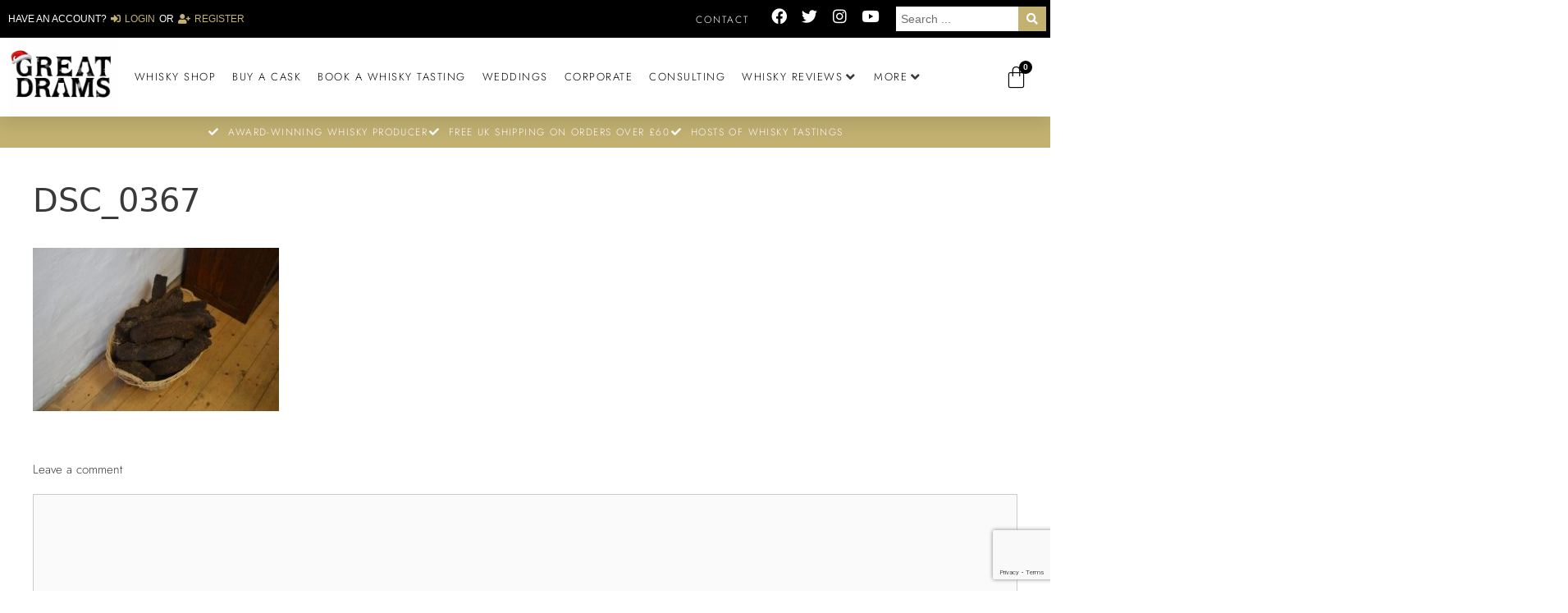

--- FILE ---
content_type: text/html; charset=utf-8
request_url: https://www.google.com/recaptcha/api2/anchor?ar=1&k=6LfMsbkkAAAAAAfULHVfvXt99P8c6IpLofeHnoZV&co=aHR0cHM6Ly9ncmVhdGRyYW1zLmNvbTo0NDM.&hl=en&type=v3&v=9TiwnJFHeuIw_s0wSd3fiKfN&size=invisible&badge=bottomright&sa=Form&anchor-ms=20000&execute-ms=30000&cb=uyo42mx7mn4z
body_size: 48199
content:
<!DOCTYPE HTML><html dir="ltr" lang="en"><head><meta http-equiv="Content-Type" content="text/html; charset=UTF-8">
<meta http-equiv="X-UA-Compatible" content="IE=edge">
<title>reCAPTCHA</title>
<style type="text/css">
/* cyrillic-ext */
@font-face {
  font-family: 'Roboto';
  font-style: normal;
  font-weight: 400;
  font-stretch: 100%;
  src: url(//fonts.gstatic.com/s/roboto/v48/KFO7CnqEu92Fr1ME7kSn66aGLdTylUAMa3GUBHMdazTgWw.woff2) format('woff2');
  unicode-range: U+0460-052F, U+1C80-1C8A, U+20B4, U+2DE0-2DFF, U+A640-A69F, U+FE2E-FE2F;
}
/* cyrillic */
@font-face {
  font-family: 'Roboto';
  font-style: normal;
  font-weight: 400;
  font-stretch: 100%;
  src: url(//fonts.gstatic.com/s/roboto/v48/KFO7CnqEu92Fr1ME7kSn66aGLdTylUAMa3iUBHMdazTgWw.woff2) format('woff2');
  unicode-range: U+0301, U+0400-045F, U+0490-0491, U+04B0-04B1, U+2116;
}
/* greek-ext */
@font-face {
  font-family: 'Roboto';
  font-style: normal;
  font-weight: 400;
  font-stretch: 100%;
  src: url(//fonts.gstatic.com/s/roboto/v48/KFO7CnqEu92Fr1ME7kSn66aGLdTylUAMa3CUBHMdazTgWw.woff2) format('woff2');
  unicode-range: U+1F00-1FFF;
}
/* greek */
@font-face {
  font-family: 'Roboto';
  font-style: normal;
  font-weight: 400;
  font-stretch: 100%;
  src: url(//fonts.gstatic.com/s/roboto/v48/KFO7CnqEu92Fr1ME7kSn66aGLdTylUAMa3-UBHMdazTgWw.woff2) format('woff2');
  unicode-range: U+0370-0377, U+037A-037F, U+0384-038A, U+038C, U+038E-03A1, U+03A3-03FF;
}
/* math */
@font-face {
  font-family: 'Roboto';
  font-style: normal;
  font-weight: 400;
  font-stretch: 100%;
  src: url(//fonts.gstatic.com/s/roboto/v48/KFO7CnqEu92Fr1ME7kSn66aGLdTylUAMawCUBHMdazTgWw.woff2) format('woff2');
  unicode-range: U+0302-0303, U+0305, U+0307-0308, U+0310, U+0312, U+0315, U+031A, U+0326-0327, U+032C, U+032F-0330, U+0332-0333, U+0338, U+033A, U+0346, U+034D, U+0391-03A1, U+03A3-03A9, U+03B1-03C9, U+03D1, U+03D5-03D6, U+03F0-03F1, U+03F4-03F5, U+2016-2017, U+2034-2038, U+203C, U+2040, U+2043, U+2047, U+2050, U+2057, U+205F, U+2070-2071, U+2074-208E, U+2090-209C, U+20D0-20DC, U+20E1, U+20E5-20EF, U+2100-2112, U+2114-2115, U+2117-2121, U+2123-214F, U+2190, U+2192, U+2194-21AE, U+21B0-21E5, U+21F1-21F2, U+21F4-2211, U+2213-2214, U+2216-22FF, U+2308-230B, U+2310, U+2319, U+231C-2321, U+2336-237A, U+237C, U+2395, U+239B-23B7, U+23D0, U+23DC-23E1, U+2474-2475, U+25AF, U+25B3, U+25B7, U+25BD, U+25C1, U+25CA, U+25CC, U+25FB, U+266D-266F, U+27C0-27FF, U+2900-2AFF, U+2B0E-2B11, U+2B30-2B4C, U+2BFE, U+3030, U+FF5B, U+FF5D, U+1D400-1D7FF, U+1EE00-1EEFF;
}
/* symbols */
@font-face {
  font-family: 'Roboto';
  font-style: normal;
  font-weight: 400;
  font-stretch: 100%;
  src: url(//fonts.gstatic.com/s/roboto/v48/KFO7CnqEu92Fr1ME7kSn66aGLdTylUAMaxKUBHMdazTgWw.woff2) format('woff2');
  unicode-range: U+0001-000C, U+000E-001F, U+007F-009F, U+20DD-20E0, U+20E2-20E4, U+2150-218F, U+2190, U+2192, U+2194-2199, U+21AF, U+21E6-21F0, U+21F3, U+2218-2219, U+2299, U+22C4-22C6, U+2300-243F, U+2440-244A, U+2460-24FF, U+25A0-27BF, U+2800-28FF, U+2921-2922, U+2981, U+29BF, U+29EB, U+2B00-2BFF, U+4DC0-4DFF, U+FFF9-FFFB, U+10140-1018E, U+10190-1019C, U+101A0, U+101D0-101FD, U+102E0-102FB, U+10E60-10E7E, U+1D2C0-1D2D3, U+1D2E0-1D37F, U+1F000-1F0FF, U+1F100-1F1AD, U+1F1E6-1F1FF, U+1F30D-1F30F, U+1F315, U+1F31C, U+1F31E, U+1F320-1F32C, U+1F336, U+1F378, U+1F37D, U+1F382, U+1F393-1F39F, U+1F3A7-1F3A8, U+1F3AC-1F3AF, U+1F3C2, U+1F3C4-1F3C6, U+1F3CA-1F3CE, U+1F3D4-1F3E0, U+1F3ED, U+1F3F1-1F3F3, U+1F3F5-1F3F7, U+1F408, U+1F415, U+1F41F, U+1F426, U+1F43F, U+1F441-1F442, U+1F444, U+1F446-1F449, U+1F44C-1F44E, U+1F453, U+1F46A, U+1F47D, U+1F4A3, U+1F4B0, U+1F4B3, U+1F4B9, U+1F4BB, U+1F4BF, U+1F4C8-1F4CB, U+1F4D6, U+1F4DA, U+1F4DF, U+1F4E3-1F4E6, U+1F4EA-1F4ED, U+1F4F7, U+1F4F9-1F4FB, U+1F4FD-1F4FE, U+1F503, U+1F507-1F50B, U+1F50D, U+1F512-1F513, U+1F53E-1F54A, U+1F54F-1F5FA, U+1F610, U+1F650-1F67F, U+1F687, U+1F68D, U+1F691, U+1F694, U+1F698, U+1F6AD, U+1F6B2, U+1F6B9-1F6BA, U+1F6BC, U+1F6C6-1F6CF, U+1F6D3-1F6D7, U+1F6E0-1F6EA, U+1F6F0-1F6F3, U+1F6F7-1F6FC, U+1F700-1F7FF, U+1F800-1F80B, U+1F810-1F847, U+1F850-1F859, U+1F860-1F887, U+1F890-1F8AD, U+1F8B0-1F8BB, U+1F8C0-1F8C1, U+1F900-1F90B, U+1F93B, U+1F946, U+1F984, U+1F996, U+1F9E9, U+1FA00-1FA6F, U+1FA70-1FA7C, U+1FA80-1FA89, U+1FA8F-1FAC6, U+1FACE-1FADC, U+1FADF-1FAE9, U+1FAF0-1FAF8, U+1FB00-1FBFF;
}
/* vietnamese */
@font-face {
  font-family: 'Roboto';
  font-style: normal;
  font-weight: 400;
  font-stretch: 100%;
  src: url(//fonts.gstatic.com/s/roboto/v48/KFO7CnqEu92Fr1ME7kSn66aGLdTylUAMa3OUBHMdazTgWw.woff2) format('woff2');
  unicode-range: U+0102-0103, U+0110-0111, U+0128-0129, U+0168-0169, U+01A0-01A1, U+01AF-01B0, U+0300-0301, U+0303-0304, U+0308-0309, U+0323, U+0329, U+1EA0-1EF9, U+20AB;
}
/* latin-ext */
@font-face {
  font-family: 'Roboto';
  font-style: normal;
  font-weight: 400;
  font-stretch: 100%;
  src: url(//fonts.gstatic.com/s/roboto/v48/KFO7CnqEu92Fr1ME7kSn66aGLdTylUAMa3KUBHMdazTgWw.woff2) format('woff2');
  unicode-range: U+0100-02BA, U+02BD-02C5, U+02C7-02CC, U+02CE-02D7, U+02DD-02FF, U+0304, U+0308, U+0329, U+1D00-1DBF, U+1E00-1E9F, U+1EF2-1EFF, U+2020, U+20A0-20AB, U+20AD-20C0, U+2113, U+2C60-2C7F, U+A720-A7FF;
}
/* latin */
@font-face {
  font-family: 'Roboto';
  font-style: normal;
  font-weight: 400;
  font-stretch: 100%;
  src: url(//fonts.gstatic.com/s/roboto/v48/KFO7CnqEu92Fr1ME7kSn66aGLdTylUAMa3yUBHMdazQ.woff2) format('woff2');
  unicode-range: U+0000-00FF, U+0131, U+0152-0153, U+02BB-02BC, U+02C6, U+02DA, U+02DC, U+0304, U+0308, U+0329, U+2000-206F, U+20AC, U+2122, U+2191, U+2193, U+2212, U+2215, U+FEFF, U+FFFD;
}
/* cyrillic-ext */
@font-face {
  font-family: 'Roboto';
  font-style: normal;
  font-weight: 500;
  font-stretch: 100%;
  src: url(//fonts.gstatic.com/s/roboto/v48/KFO7CnqEu92Fr1ME7kSn66aGLdTylUAMa3GUBHMdazTgWw.woff2) format('woff2');
  unicode-range: U+0460-052F, U+1C80-1C8A, U+20B4, U+2DE0-2DFF, U+A640-A69F, U+FE2E-FE2F;
}
/* cyrillic */
@font-face {
  font-family: 'Roboto';
  font-style: normal;
  font-weight: 500;
  font-stretch: 100%;
  src: url(//fonts.gstatic.com/s/roboto/v48/KFO7CnqEu92Fr1ME7kSn66aGLdTylUAMa3iUBHMdazTgWw.woff2) format('woff2');
  unicode-range: U+0301, U+0400-045F, U+0490-0491, U+04B0-04B1, U+2116;
}
/* greek-ext */
@font-face {
  font-family: 'Roboto';
  font-style: normal;
  font-weight: 500;
  font-stretch: 100%;
  src: url(//fonts.gstatic.com/s/roboto/v48/KFO7CnqEu92Fr1ME7kSn66aGLdTylUAMa3CUBHMdazTgWw.woff2) format('woff2');
  unicode-range: U+1F00-1FFF;
}
/* greek */
@font-face {
  font-family: 'Roboto';
  font-style: normal;
  font-weight: 500;
  font-stretch: 100%;
  src: url(//fonts.gstatic.com/s/roboto/v48/KFO7CnqEu92Fr1ME7kSn66aGLdTylUAMa3-UBHMdazTgWw.woff2) format('woff2');
  unicode-range: U+0370-0377, U+037A-037F, U+0384-038A, U+038C, U+038E-03A1, U+03A3-03FF;
}
/* math */
@font-face {
  font-family: 'Roboto';
  font-style: normal;
  font-weight: 500;
  font-stretch: 100%;
  src: url(//fonts.gstatic.com/s/roboto/v48/KFO7CnqEu92Fr1ME7kSn66aGLdTylUAMawCUBHMdazTgWw.woff2) format('woff2');
  unicode-range: U+0302-0303, U+0305, U+0307-0308, U+0310, U+0312, U+0315, U+031A, U+0326-0327, U+032C, U+032F-0330, U+0332-0333, U+0338, U+033A, U+0346, U+034D, U+0391-03A1, U+03A3-03A9, U+03B1-03C9, U+03D1, U+03D5-03D6, U+03F0-03F1, U+03F4-03F5, U+2016-2017, U+2034-2038, U+203C, U+2040, U+2043, U+2047, U+2050, U+2057, U+205F, U+2070-2071, U+2074-208E, U+2090-209C, U+20D0-20DC, U+20E1, U+20E5-20EF, U+2100-2112, U+2114-2115, U+2117-2121, U+2123-214F, U+2190, U+2192, U+2194-21AE, U+21B0-21E5, U+21F1-21F2, U+21F4-2211, U+2213-2214, U+2216-22FF, U+2308-230B, U+2310, U+2319, U+231C-2321, U+2336-237A, U+237C, U+2395, U+239B-23B7, U+23D0, U+23DC-23E1, U+2474-2475, U+25AF, U+25B3, U+25B7, U+25BD, U+25C1, U+25CA, U+25CC, U+25FB, U+266D-266F, U+27C0-27FF, U+2900-2AFF, U+2B0E-2B11, U+2B30-2B4C, U+2BFE, U+3030, U+FF5B, U+FF5D, U+1D400-1D7FF, U+1EE00-1EEFF;
}
/* symbols */
@font-face {
  font-family: 'Roboto';
  font-style: normal;
  font-weight: 500;
  font-stretch: 100%;
  src: url(//fonts.gstatic.com/s/roboto/v48/KFO7CnqEu92Fr1ME7kSn66aGLdTylUAMaxKUBHMdazTgWw.woff2) format('woff2');
  unicode-range: U+0001-000C, U+000E-001F, U+007F-009F, U+20DD-20E0, U+20E2-20E4, U+2150-218F, U+2190, U+2192, U+2194-2199, U+21AF, U+21E6-21F0, U+21F3, U+2218-2219, U+2299, U+22C4-22C6, U+2300-243F, U+2440-244A, U+2460-24FF, U+25A0-27BF, U+2800-28FF, U+2921-2922, U+2981, U+29BF, U+29EB, U+2B00-2BFF, U+4DC0-4DFF, U+FFF9-FFFB, U+10140-1018E, U+10190-1019C, U+101A0, U+101D0-101FD, U+102E0-102FB, U+10E60-10E7E, U+1D2C0-1D2D3, U+1D2E0-1D37F, U+1F000-1F0FF, U+1F100-1F1AD, U+1F1E6-1F1FF, U+1F30D-1F30F, U+1F315, U+1F31C, U+1F31E, U+1F320-1F32C, U+1F336, U+1F378, U+1F37D, U+1F382, U+1F393-1F39F, U+1F3A7-1F3A8, U+1F3AC-1F3AF, U+1F3C2, U+1F3C4-1F3C6, U+1F3CA-1F3CE, U+1F3D4-1F3E0, U+1F3ED, U+1F3F1-1F3F3, U+1F3F5-1F3F7, U+1F408, U+1F415, U+1F41F, U+1F426, U+1F43F, U+1F441-1F442, U+1F444, U+1F446-1F449, U+1F44C-1F44E, U+1F453, U+1F46A, U+1F47D, U+1F4A3, U+1F4B0, U+1F4B3, U+1F4B9, U+1F4BB, U+1F4BF, U+1F4C8-1F4CB, U+1F4D6, U+1F4DA, U+1F4DF, U+1F4E3-1F4E6, U+1F4EA-1F4ED, U+1F4F7, U+1F4F9-1F4FB, U+1F4FD-1F4FE, U+1F503, U+1F507-1F50B, U+1F50D, U+1F512-1F513, U+1F53E-1F54A, U+1F54F-1F5FA, U+1F610, U+1F650-1F67F, U+1F687, U+1F68D, U+1F691, U+1F694, U+1F698, U+1F6AD, U+1F6B2, U+1F6B9-1F6BA, U+1F6BC, U+1F6C6-1F6CF, U+1F6D3-1F6D7, U+1F6E0-1F6EA, U+1F6F0-1F6F3, U+1F6F7-1F6FC, U+1F700-1F7FF, U+1F800-1F80B, U+1F810-1F847, U+1F850-1F859, U+1F860-1F887, U+1F890-1F8AD, U+1F8B0-1F8BB, U+1F8C0-1F8C1, U+1F900-1F90B, U+1F93B, U+1F946, U+1F984, U+1F996, U+1F9E9, U+1FA00-1FA6F, U+1FA70-1FA7C, U+1FA80-1FA89, U+1FA8F-1FAC6, U+1FACE-1FADC, U+1FADF-1FAE9, U+1FAF0-1FAF8, U+1FB00-1FBFF;
}
/* vietnamese */
@font-face {
  font-family: 'Roboto';
  font-style: normal;
  font-weight: 500;
  font-stretch: 100%;
  src: url(//fonts.gstatic.com/s/roboto/v48/KFO7CnqEu92Fr1ME7kSn66aGLdTylUAMa3OUBHMdazTgWw.woff2) format('woff2');
  unicode-range: U+0102-0103, U+0110-0111, U+0128-0129, U+0168-0169, U+01A0-01A1, U+01AF-01B0, U+0300-0301, U+0303-0304, U+0308-0309, U+0323, U+0329, U+1EA0-1EF9, U+20AB;
}
/* latin-ext */
@font-face {
  font-family: 'Roboto';
  font-style: normal;
  font-weight: 500;
  font-stretch: 100%;
  src: url(//fonts.gstatic.com/s/roboto/v48/KFO7CnqEu92Fr1ME7kSn66aGLdTylUAMa3KUBHMdazTgWw.woff2) format('woff2');
  unicode-range: U+0100-02BA, U+02BD-02C5, U+02C7-02CC, U+02CE-02D7, U+02DD-02FF, U+0304, U+0308, U+0329, U+1D00-1DBF, U+1E00-1E9F, U+1EF2-1EFF, U+2020, U+20A0-20AB, U+20AD-20C0, U+2113, U+2C60-2C7F, U+A720-A7FF;
}
/* latin */
@font-face {
  font-family: 'Roboto';
  font-style: normal;
  font-weight: 500;
  font-stretch: 100%;
  src: url(//fonts.gstatic.com/s/roboto/v48/KFO7CnqEu92Fr1ME7kSn66aGLdTylUAMa3yUBHMdazQ.woff2) format('woff2');
  unicode-range: U+0000-00FF, U+0131, U+0152-0153, U+02BB-02BC, U+02C6, U+02DA, U+02DC, U+0304, U+0308, U+0329, U+2000-206F, U+20AC, U+2122, U+2191, U+2193, U+2212, U+2215, U+FEFF, U+FFFD;
}
/* cyrillic-ext */
@font-face {
  font-family: 'Roboto';
  font-style: normal;
  font-weight: 900;
  font-stretch: 100%;
  src: url(//fonts.gstatic.com/s/roboto/v48/KFO7CnqEu92Fr1ME7kSn66aGLdTylUAMa3GUBHMdazTgWw.woff2) format('woff2');
  unicode-range: U+0460-052F, U+1C80-1C8A, U+20B4, U+2DE0-2DFF, U+A640-A69F, U+FE2E-FE2F;
}
/* cyrillic */
@font-face {
  font-family: 'Roboto';
  font-style: normal;
  font-weight: 900;
  font-stretch: 100%;
  src: url(//fonts.gstatic.com/s/roboto/v48/KFO7CnqEu92Fr1ME7kSn66aGLdTylUAMa3iUBHMdazTgWw.woff2) format('woff2');
  unicode-range: U+0301, U+0400-045F, U+0490-0491, U+04B0-04B1, U+2116;
}
/* greek-ext */
@font-face {
  font-family: 'Roboto';
  font-style: normal;
  font-weight: 900;
  font-stretch: 100%;
  src: url(//fonts.gstatic.com/s/roboto/v48/KFO7CnqEu92Fr1ME7kSn66aGLdTylUAMa3CUBHMdazTgWw.woff2) format('woff2');
  unicode-range: U+1F00-1FFF;
}
/* greek */
@font-face {
  font-family: 'Roboto';
  font-style: normal;
  font-weight: 900;
  font-stretch: 100%;
  src: url(//fonts.gstatic.com/s/roboto/v48/KFO7CnqEu92Fr1ME7kSn66aGLdTylUAMa3-UBHMdazTgWw.woff2) format('woff2');
  unicode-range: U+0370-0377, U+037A-037F, U+0384-038A, U+038C, U+038E-03A1, U+03A3-03FF;
}
/* math */
@font-face {
  font-family: 'Roboto';
  font-style: normal;
  font-weight: 900;
  font-stretch: 100%;
  src: url(//fonts.gstatic.com/s/roboto/v48/KFO7CnqEu92Fr1ME7kSn66aGLdTylUAMawCUBHMdazTgWw.woff2) format('woff2');
  unicode-range: U+0302-0303, U+0305, U+0307-0308, U+0310, U+0312, U+0315, U+031A, U+0326-0327, U+032C, U+032F-0330, U+0332-0333, U+0338, U+033A, U+0346, U+034D, U+0391-03A1, U+03A3-03A9, U+03B1-03C9, U+03D1, U+03D5-03D6, U+03F0-03F1, U+03F4-03F5, U+2016-2017, U+2034-2038, U+203C, U+2040, U+2043, U+2047, U+2050, U+2057, U+205F, U+2070-2071, U+2074-208E, U+2090-209C, U+20D0-20DC, U+20E1, U+20E5-20EF, U+2100-2112, U+2114-2115, U+2117-2121, U+2123-214F, U+2190, U+2192, U+2194-21AE, U+21B0-21E5, U+21F1-21F2, U+21F4-2211, U+2213-2214, U+2216-22FF, U+2308-230B, U+2310, U+2319, U+231C-2321, U+2336-237A, U+237C, U+2395, U+239B-23B7, U+23D0, U+23DC-23E1, U+2474-2475, U+25AF, U+25B3, U+25B7, U+25BD, U+25C1, U+25CA, U+25CC, U+25FB, U+266D-266F, U+27C0-27FF, U+2900-2AFF, U+2B0E-2B11, U+2B30-2B4C, U+2BFE, U+3030, U+FF5B, U+FF5D, U+1D400-1D7FF, U+1EE00-1EEFF;
}
/* symbols */
@font-face {
  font-family: 'Roboto';
  font-style: normal;
  font-weight: 900;
  font-stretch: 100%;
  src: url(//fonts.gstatic.com/s/roboto/v48/KFO7CnqEu92Fr1ME7kSn66aGLdTylUAMaxKUBHMdazTgWw.woff2) format('woff2');
  unicode-range: U+0001-000C, U+000E-001F, U+007F-009F, U+20DD-20E0, U+20E2-20E4, U+2150-218F, U+2190, U+2192, U+2194-2199, U+21AF, U+21E6-21F0, U+21F3, U+2218-2219, U+2299, U+22C4-22C6, U+2300-243F, U+2440-244A, U+2460-24FF, U+25A0-27BF, U+2800-28FF, U+2921-2922, U+2981, U+29BF, U+29EB, U+2B00-2BFF, U+4DC0-4DFF, U+FFF9-FFFB, U+10140-1018E, U+10190-1019C, U+101A0, U+101D0-101FD, U+102E0-102FB, U+10E60-10E7E, U+1D2C0-1D2D3, U+1D2E0-1D37F, U+1F000-1F0FF, U+1F100-1F1AD, U+1F1E6-1F1FF, U+1F30D-1F30F, U+1F315, U+1F31C, U+1F31E, U+1F320-1F32C, U+1F336, U+1F378, U+1F37D, U+1F382, U+1F393-1F39F, U+1F3A7-1F3A8, U+1F3AC-1F3AF, U+1F3C2, U+1F3C4-1F3C6, U+1F3CA-1F3CE, U+1F3D4-1F3E0, U+1F3ED, U+1F3F1-1F3F3, U+1F3F5-1F3F7, U+1F408, U+1F415, U+1F41F, U+1F426, U+1F43F, U+1F441-1F442, U+1F444, U+1F446-1F449, U+1F44C-1F44E, U+1F453, U+1F46A, U+1F47D, U+1F4A3, U+1F4B0, U+1F4B3, U+1F4B9, U+1F4BB, U+1F4BF, U+1F4C8-1F4CB, U+1F4D6, U+1F4DA, U+1F4DF, U+1F4E3-1F4E6, U+1F4EA-1F4ED, U+1F4F7, U+1F4F9-1F4FB, U+1F4FD-1F4FE, U+1F503, U+1F507-1F50B, U+1F50D, U+1F512-1F513, U+1F53E-1F54A, U+1F54F-1F5FA, U+1F610, U+1F650-1F67F, U+1F687, U+1F68D, U+1F691, U+1F694, U+1F698, U+1F6AD, U+1F6B2, U+1F6B9-1F6BA, U+1F6BC, U+1F6C6-1F6CF, U+1F6D3-1F6D7, U+1F6E0-1F6EA, U+1F6F0-1F6F3, U+1F6F7-1F6FC, U+1F700-1F7FF, U+1F800-1F80B, U+1F810-1F847, U+1F850-1F859, U+1F860-1F887, U+1F890-1F8AD, U+1F8B0-1F8BB, U+1F8C0-1F8C1, U+1F900-1F90B, U+1F93B, U+1F946, U+1F984, U+1F996, U+1F9E9, U+1FA00-1FA6F, U+1FA70-1FA7C, U+1FA80-1FA89, U+1FA8F-1FAC6, U+1FACE-1FADC, U+1FADF-1FAE9, U+1FAF0-1FAF8, U+1FB00-1FBFF;
}
/* vietnamese */
@font-face {
  font-family: 'Roboto';
  font-style: normal;
  font-weight: 900;
  font-stretch: 100%;
  src: url(//fonts.gstatic.com/s/roboto/v48/KFO7CnqEu92Fr1ME7kSn66aGLdTylUAMa3OUBHMdazTgWw.woff2) format('woff2');
  unicode-range: U+0102-0103, U+0110-0111, U+0128-0129, U+0168-0169, U+01A0-01A1, U+01AF-01B0, U+0300-0301, U+0303-0304, U+0308-0309, U+0323, U+0329, U+1EA0-1EF9, U+20AB;
}
/* latin-ext */
@font-face {
  font-family: 'Roboto';
  font-style: normal;
  font-weight: 900;
  font-stretch: 100%;
  src: url(//fonts.gstatic.com/s/roboto/v48/KFO7CnqEu92Fr1ME7kSn66aGLdTylUAMa3KUBHMdazTgWw.woff2) format('woff2');
  unicode-range: U+0100-02BA, U+02BD-02C5, U+02C7-02CC, U+02CE-02D7, U+02DD-02FF, U+0304, U+0308, U+0329, U+1D00-1DBF, U+1E00-1E9F, U+1EF2-1EFF, U+2020, U+20A0-20AB, U+20AD-20C0, U+2113, U+2C60-2C7F, U+A720-A7FF;
}
/* latin */
@font-face {
  font-family: 'Roboto';
  font-style: normal;
  font-weight: 900;
  font-stretch: 100%;
  src: url(//fonts.gstatic.com/s/roboto/v48/KFO7CnqEu92Fr1ME7kSn66aGLdTylUAMa3yUBHMdazQ.woff2) format('woff2');
  unicode-range: U+0000-00FF, U+0131, U+0152-0153, U+02BB-02BC, U+02C6, U+02DA, U+02DC, U+0304, U+0308, U+0329, U+2000-206F, U+20AC, U+2122, U+2191, U+2193, U+2212, U+2215, U+FEFF, U+FFFD;
}

</style>
<link rel="stylesheet" type="text/css" href="https://www.gstatic.com/recaptcha/releases/9TiwnJFHeuIw_s0wSd3fiKfN/styles__ltr.css">
<script nonce="JnmcI4WhmKgHFq74Wpnf5Q" type="text/javascript">window['__recaptcha_api'] = 'https://www.google.com/recaptcha/api2/';</script>
<script type="text/javascript" src="https://www.gstatic.com/recaptcha/releases/9TiwnJFHeuIw_s0wSd3fiKfN/recaptcha__en.js" nonce="JnmcI4WhmKgHFq74Wpnf5Q">
      
    </script></head>
<body><div id="rc-anchor-alert" class="rc-anchor-alert"></div>
<input type="hidden" id="recaptcha-token" value="[base64]">
<script type="text/javascript" nonce="JnmcI4WhmKgHFq74Wpnf5Q">
      recaptcha.anchor.Main.init("[\x22ainput\x22,[\x22bgdata\x22,\x22\x22,\[base64]/[base64]/[base64]/[base64]/cjw8ejpyPj4+eil9Y2F0Y2gobCl7dGhyb3cgbDt9fSxIPWZ1bmN0aW9uKHcsdCx6KXtpZih3PT0xOTR8fHc9PTIwOCl0LnZbd10/dC52W3ddLmNvbmNhdCh6KTp0LnZbd109b2Yoeix0KTtlbHNle2lmKHQuYkImJnchPTMxNylyZXR1cm47dz09NjZ8fHc9PTEyMnx8dz09NDcwfHx3PT00NHx8dz09NDE2fHx3PT0zOTd8fHc9PTQyMXx8dz09Njh8fHc9PTcwfHx3PT0xODQ/[base64]/[base64]/[base64]/bmV3IGRbVl0oSlswXSk6cD09Mj9uZXcgZFtWXShKWzBdLEpbMV0pOnA9PTM/bmV3IGRbVl0oSlswXSxKWzFdLEpbMl0pOnA9PTQ/[base64]/[base64]/[base64]/[base64]\x22,\[base64]\x22,\x22wooAbMKdYcKzMTDDiWDDmsKvIsOGa8O6W8K6UnFxw5A2wossw4hFcsODw7fCqU3DocODw4PCn8KEw7DCi8KMw4/CtsOgw7/[base64]/[base64]/Dm8OGQsKFwqrCkcOzwrpAcMK8wo3CtzbCtMKBwqjCsRV7wrN0w6jCrsKZw5rCim3DtzU4wrvCnMK6w4IMwrjDmy0ewofClWxJAsO/LMOnw6tUw6lmw6rCiMOKECdMw6xfw77CmX7DkHHDgVHDk1oEw5lyXMKMQW/DvCACdUEgWcKEwrnCog5lw7DDisO7w5zDgGFHNVEOw7zDomPDj0UvDz5fTsKSwrwEesOnw7TDhAs3DMOQwrvCnsKyc8OfJMOjwphKV8OsHRg+YsOyw7XCpcKhwrFrw5MRX37CizbDv8KAw4jDl8OhIyJBYWoxE1XDjW/CnC/[base64]/ConJZUMKHwoxnw45twrrCsMOlwpfCnsKSC8OgfhnDmsOuwonCq313wqs4bcKpw6ZfVMO7L17DiFTCoiY4DcKleVrDpMKuwrrCnR/DoSrCn8K/W2FKwr7CgCzCok7CtDBRLMKUSMO+DV7Dt8KjwobDusKqWybCgWUOFcOVG8O0wqBiw7zCp8OcLMKzw5HCqTPCsjjClHEBYcKgSyMNw6/[base64]/wqsWwrfDuivDimvCoybDvnLDlhrCjB89fgYcwoLCiwzDtsKVIwgBIF7Dp8KNeSPDliXDgQrClcK9w7LDmMKpMV3DiBkMwrw/w6V8wpRMwollYMK3K2l4GmLCvcK5w6JFw4gaU8O/wpxxw47Dml3CocKBXMKtw4LCt8KVPcKqwo7CjMKCVMOORMKXw4nDqMO3wqsKw68iwq3DgF8Rwr7CpS7DisKBwrJmw7/CnMOBDGzDssOhKybDr07CiMKbPTzCiMOIw7vDlngxw7Jsw6RuBMKdOGNjfgcxw59GwpfCqSggScOqPMK0SMOmw7bDp8O2VDDCsMOCQcKMB8KbwpQ5w55Ywq/CmMO1w6thw5zDpMKDw7t1wq7Dqn/Cjgc2wq0cwrd1w4HDoA5+ZsK7w7nDrsOYR3QsSsK7w4xmw6jCsU0MwozDsMOWwpTCscKZwqLCo8KeOMKrwpJ1woUGwoIDw67Crg4/w6TCmCnDg2TDlRN5RcO7wohiwo8+J8OtwqTDgMK3aWLCihEmbBzCnsObLcKRwrnDlB7CuiEXeMO+w7pjw7dNCyojw4nDhcKeZ8KDVcKwwoF/wo7Dpn7DisKZHSvCvSDCqsOjw7dBZzvDgWN4wrsDw4E/NE7DisONw7Vrc1XDg8KnSiXCgVkGw6DDmB/CkE/DvjcLwq7DoyXDsRt9PldIw4HCtA/ChsKMeytSb8OtIXvCoMO9w4XDjjjDk8KKbDRXw7xqw4ROQyrDuXPDscOwwrMAw7TCjEzDlV1Rw6DDhB9HSX4cwqI8w4jDvcOlw7YYw7xJYsOeUlcYBS5dcWvCm8Kiw7gcwowNwqnChcOXJ8OdQsKqNjjCvGvDksK8UQg/FXlXw7tLR2fDl8KCfcKywo7DvwTCl8Ocw4TCk8Kvw43CqAXCm8K3DUnDocKrw7nDt8Kcw7bCusOuKAvDnWjDpMOowpbCmsOTT8OPw67DuWdJfw0GBcK1Sx0hC8OqGcOkAR97wofCj8O/bcKSAk8/wp/[base64]/DqksrBAtCw4JFw7Ijw6zDvhF4HxtgJ0HCmcKpw790eBAlH8O6wpXDoTrDmsOeBEDDtBVgPwFfwprCmAIXwqEZbxHCv8O+wpzCsU7CkwfDkSc6w63DgMK5w6wxw684RkTCusKtw57DkcOiXMOdAcOHwqJQw5YzLV3Dp8KvwqjCogE/VHDCs8OGU8KLw7tKw73CoHVGDsO+YsKwbm/CqEseNFnDp3XDi8KtwoIBRMKFXcOnw69bF8KYKcO9w7LDrGbCj8Ozw5kWYcOoUm4bDMOQw43CnsOKw7/Cm3J2w6pcwpPCnEZdHRpEw6PCug/[base64]/DnyDDqnAWwrbDk8O+ScK3H8ONP3kjwpUPwoYcWT7DhBhWw4fDkCjChR5HwrrDhTrDhUhHw4bDhFYGw64/w7bDoVTCnBsqw5bCujh3HFJqY3rDphE/UMOGVVrCn8OMbsO+wrdgG8KewprCrsO5wrfCuDfDhCs9AmYtb1EAw6DDhxVaVTTCl112wo3Di8OQw4ZpGcOhwrDDuGgtGMKDQAzCj3fCvW83wr/[base64]/[base64]/DuMKdd8KewqN/[base64]/CncOQw48Lw5Fgw7XCnAMqwr3CtW/DkFDCtVnCokQhw6bDgcKCOcKjwoZuSRIlwpvCk8OXLVLDgVhLwpUHw7p/L8KXTEwuaMK3N2PDkzd1wq8LwpbDpsOuasKtOMOjw7ktw5DCq8KdQ8KwSsKIY8KhNwAGw4LCvMKkCSvCpE3DjMOcV0IhTjFeKRjCmcOhFsOmw5dIPsKjw4FgO1bCsj/[base64]/DcOkTsKCYMKxwovDpgJkw5NWRgUJKXofbRzDgsKzDQHDrcO4SsOuw77Cpz7DrMKwIA17WsOgZxNKRcOeb2jDnycUbsKzwozCtsOoOV7DpTjCo8KCwpnCq8KRU8KUw6/CtQfCscKFw6J5wp81IB3DjjcDwox7wokefk5vwpjCnsKrDcOmaVrDghEQwobDo8Kcw6HDo1lAwrPDmcKbRMKKWTxmQEPDilIKXMKOwqLDhk4oMGd+WBvCuEvDtUEUwqsDAV3CnGXDh1ZRZ8Opw7/ChUfDosOseVJ7w6NZXWB5w6bDj8OTw78pwpgbw5MawqfCtzsuaxTCok85K8K5SMK4w7vDij3CgjrCiQ8NfcO5wqtUIh3ClMKHwr7DmGzDisKMw6fDhhpDOg7ChRrDnMOtw6BWw5/[base64]/wofDvxtGbsO2wr/CrWdmN8Owwpccw4JlwrLCgCjDpGALE8Onw40Yw4IAw5IzZsOQczfDucK0w50iU8KqZsKHLkXDqMKRFjgqw6wVw5TCusKceiLCi8Oxb8OASsKDOsOTesKxLMOBwrnCmy10wpdwU8KyLcKjw4N/w4tcUMOWaMKMJsO5AsK6w4EeflvCslTCrMO6wqPDtMK2RsKJw6jCtsKUw5RydMKLJMOFw4UYwpZJw59WwpB2w5fDssObw5/[base64]/[base64]/[base64]/Dp8KUbsKvwr7CsCjDvgRfWzXCmxMVS0VHwpzCkcKHE8K7w7AJw4rCgXnCssOuHV3DqsOTwoDCg2Umw5xGwrDCrCnDpsO3woA/wpItDljDrirCrMKZw7AbwoDCucKAwrzCpcKFEgoewrjDnRBNK3XCvcKROcO2IMKNw6hYYMKcH8KJwr0oGldzPAB5wozDjl3CulwgV8O9ZEHDo8KQPkbCpMOlP8Kqw6okGW/[base64]/[base64]/[base64]/DmsOzbhERw4/CnMK4acKRb1ljwppvcsOHwpdvG8KIMsObwrVLw6XCqVoyI8K1IsKrNFnDusO/VcOQw6bDsg8QEit3H2EkUVArw6TDmA9HRMOxwo/DrcOww4XDi8OGRcK6wp/DtsOvw5/Dthd/[base64]/CmMOAwpnDusOow5/[base64]/BcKLRFgGe3vChMKEwrfDlUVzw4wOB1t/MDo6woZZTDdlw5Now5VJYENNwqXDvMKKw5/[base64]/HcKgw7fDmMKJw5hNEjZ9w6/Ds8Oswq3Dv8KLw6QiQMK3S8ODw5NywoHDk13Ct8KEw53CrmjDrhdTNArDu8K0w70Mw6zDj1XDkcOkacKUSMKdw4DCt8K+w7wgwrzDpD/CscK7w6PDkV/CusO+DsOAMcOwcDzCrsKGLsKYYm5wwodZw7vDrw3DksOew7VvwpIIeV10w6HDqMOYw63DkMKzwrHDvMKEw7AZwrxJe8KscsOUw6/[base64]/Dr27DsWnCuMKRe8KTOnI7w4PDvcKzwqbDkQ5ow4XDosKzw6YZEcOuPcOXBMOZdQ8sYcO9w6nCt1IaTMOJf18UcHnCvUrDr8O0JW1nw4vDmlZCwqVeYSXDkjJKwqjCviLCqW1jYkAVwq/[base64]/DhMKKfCjDsjDDnMOzImvDrmfCnsK+w4toYsOaQMK4csKgD0rCocO2QcK6R8OJW8Kmw67DqcK7YgR5w7jCkMOFKmXCqcOfO8K3IsO2wr5dwoV7d8Ktw4zDr8OMTcO4GjHCsEHCu8KpwpsDwoRAw7kxw4/DsnDDqG7CpRvDsC/[base64]/[base64]/UmIqw5gAR8Kpwr7CkMK2w5fDkcOUw5nDu8KoXcKswo9rwr/CjlrDrcK5QcOuRMOrbAjDuktvw7lPbcOawovCu2lFwr5FYMK+VkXDm8O7w4MQworCpEhZw5TCgHMjw7DCtD9Wwo8lw789P3XCgsK/fcOJwpVzwqvCn8KbwqfCnnPDk8KdUMKtw5bDkMKgdMOwwoTCvUnDvcKVCX/[base64]/w6RmecKww47CnHoEw5LCkMKzwrVTw7DCkWNXEsOMYgfDksKDEMONw74kw6ZjGV/Dg8KyOSfDtkARwp4rTsOqwrzDowjCpcKWwrAJw5bDihwxwr8nw4jDtwjDhlvDpsKpw7rChiDDs8O3w53CrMOAwqU2w6zDpFFAUEttwoZGYcKAccKGL8OFwphXVTPCh0fDqEnDncKAM13DhcKwwr/CgQ8zw4/ClMOoNwXCm1hIb8KpSCPCgUMwDg9pDsOhO00qRFPCl3jDq1TDnMKHw5bDn8ODTMKQGk7DqcKgRElJH8Kaw48tIxvDqnIGUcK3w4fCj8K/Y8OGw5rDsXrDusK3wrs3wpHDqXfDhcOnw6Yfwq0fwqDDlcOvJcKlw6JGwoPDpHjDlRpAw6rDkxDCuyzDg8OMDsOwZ8OoBWJ9woRMwpl0worDmSd6RiANwo1tGcKXIW8EwqDCvU0KGnPCkMKxccOpwrdDw6rDg8OFWcOHw5LDmcKTYynDu8K/[base64]/CtkcYIsKDwobCrcOVw4tLfCnClcO3DMOSJ2DClSLCihrCrMKEImnDiz7Ct1PDvMKowqHCuXg4NV4FdSklesKAZ8Kow5zCj2TDhhcuw4bCkWd/P1nDvynDk8OEwrHDgGgeIsOiwp0Sw4lHw77DvcKBwqkaRMOLKCc4wpdKwpbCisKoWyMpKAg2w6l+wqkuwqjChUjCrcKwwqgBc8ODwpDCq3fDjw7DnsKGHQ/DkxQ4HgzCgcOBWCkAOgPDu8OBCx9tFsKgwqVjGMKZw7LCjkvCiE1EwqNUBWtYwpMTdXXDgkLCmgnCvcO4w6rCg3AxJQXCvF0Qw4nCmsK8Pkt8IWPDpz4ycsKuwrTChUfCqhnCrcOuwrHDuhPCom/CgMKswq7DmcKrD8OfwpRpI00sXD/CqnjDp1hdw4fCucOUdQ9lFMOAwpXDpWbDrTIxw6/Dg1Yga8KVHwrCsA/Cj8K0F8O0HW3DjcONf8K4L8KHw4PCtwI7GV/Dq286w70iw5jDocKbRsK+LcKOLcO+w4TDlMO5wrZHw7BPw5/Dr2DCjz48YVVHw7kIwp3Ct1d8TEAIVS1KwrYsa1BIF8KIw4nCpH3ClgAXP8Oaw6hCwoMUwovDrMOHwqsyEzXDj8OxMwvCmwUHw5tbwrLCocO7e8Kpw4gqwobDqxplOcORw77Cu2/DsxLDj8K2w7V3w6plO24aw7/Ct8K6w7jDtypWw5bCtMKvw7kZVm11w63Dgx/[base64]/CisK1wpbCk8OXw4jDpcKxwqrCmsKZw4fDqmLDmXxRw5VtwojDq3HDocKyGkwpTg51w5sNG3Z5w5AqDsOTZUENdXHCmsK5wrzCo8KowqllwrV0woJCI3HDi2fDrcKBcB1Jwrx/Z8OHXMKEwqQUbsKFwq5zw5k4IRorw6cowowLfMOUcnjCvyjCpBtpw5rDiMKRwq3CisKIw4/DsjvDqGzDu8KfPcKgw6vCrsKSBMKHw63CkDt0wqURbMK+w5EKwrl+worCsMKfCMKBwpRRwr4rbCrDqMO4wrjDkUYBwpLDgsOlEcOWwpEAwonDgi3DgsKrw5/DvcKALhrDuS3Dl8Okw68xwqnDocKpwq90w5gQLiXDoWHCsHfCo8OIFsKEw5AJPTzDhsOGwqZXD1HDpMOUw6bCmgbChcOcw7/DrMOzKjl1W8OJER7Cv8OXwqA6C8K1w4xlwrMHw6XClsOdOVHCmsKnTBAzTcOsw7pXXw5jL2HDlALCmSsUw5ZFwoRyKSQLF8OQwqZSESfCkx/CtnFJw4R4ZR7Cr8OtGn7DrcKYfHrCs8O3wpZEUQEMMhh4IRfCnMK3w6jCgkPDr8OOWMOmw78hwoF3DsOJwoREw43Cq8KOG8Oyw6dJwqsRZ8KFMMK3wq8yKMOHAMKmwqR9wosFbSxIeEEHZ8KuwoDCiDbDsGFlPEjDucKDw4nDtcOswq/DrsKPLyMUwpE/BMOtB0nDncKsw6RCw5vDpsOWAMOXw5DCnHscwqPCp8OEw49cDCtDwovDp8KNWQdSQ3HDscODwpHDjjRJM8K/wpHDvMOmwqnDtsKfMAPDlTjDvsOFC8Otw6h6eRYPRyDDj3VSwrDDjWxWYsOPwpXCr8KUchofwrAIwqbDvWDDiGIewo01ZsOCMj9uw5XDiHTDgh9eW1zChzRNbMKxdsO/wrzDgEE8wol1YcODw47DlcKhJ8KXw7TDhMKBw4lcw7MBQcKswofDnsKiH0NNOMO/bcOwPMOkwph5W298wogyw4gUUScdEjHDtF1COcKFdVEcfUc5w6ZeJcKkw6HCn8OHGRIAw4gXO8KgGMOFwrogaGzCv2ovd8KUdCrDs8O/FsOUw5B6JcKvw4XDvTwcw5MCw71/dMKjPAnCnMO1GMKkwp3DjsOPwr88emLCnA3CrjQwwoU0w73CjcKAdkLDvcOLLkrDnsKEGsKnQQPCpgd6w6JUwrPCoTYpF8ORO0cmwoAPRMKuwonDkGnDjkDCtgbCpcOCwovDr8KUWsOXX3cFwppuWUp/QMODPVPCpMKYVcK1w6A3ChfDnD4rZATDnMKPw6AnSsKPeCxXw6x2wqAqwrR0w57CnmrCp8KICQ8iR8KAZsOqV8K5eW51w77DhUwlwo8hAiTClMO8wqcbQ1RXw7N6wp7CkMKKAcKWJA1weGHCv8KiSsO3TsOCd3snMU/Cr8KZFcOow7zDtg/Dj3FxVXrDlhYWe34ewpLDiB/DqRnDqR/CqsO9wozCksOIHMO7L8Oew5dvBVMRfMKEw7zCpsKsQsOfE1Y+CsO9w6hNw4zDrnJYwq3DtcOqwpgTwrZ8w7nCrybDnmfDpkPCo8OjTMKITA9rwo/DgmPDsRcqXBvCpSDCjcOAwpjDtcO7Y39iwo/Di8KVMm/CqsOkwqpmw5ViJsK/EcOVeMKwwod/[base64]/DhMO2ahIqUw9pbFHDpETCr1fDr1YGwpV0wpRxwpdzdAMvA8OpYjxUwrdbQjLDl8KBM0TClMOMcMOoYsOzwoLCmcKfwpYKw4lWw6w8fcOAL8KLw4HDjsO9woQVP8Klw6x+wrPCrMOuH8OIwqtvw68QVmh3BTsRwo3CgMKcaMKNw5omw7/DhMKOOsOMworCkjjCui7DuREZwogoO8OZwpDDvcKWw6fDizvDsGIDJsKncB8AwpHDq8KuY8Obw55ow79pwq3CjXbDucOHD8O5fmNkwq1pw4QPUlEcwrVxw6TDgCA0w5IFQcOMwobDi8O5wpB0RcOdaBNpwqMTQ8O0w4XDqV/Dr0F5bhwcwrF4wr7Co8Kaw57DmcKUw4HDkcKRVMK0wrrCun41JMOWbcOuwqBaw6TDicOkXkjDgcOBN1LCtMOLEsOMEzpDw4HCrQHDjH3DgsK/wrHDusKId2FnPcKxw6h8bBFiwqfDhGMIaMK7w5jCmMKON1bDkx5Iaz/CmirDksKmwq7CsSzCrcK/w5jDqzPCvzzDrhwQQcOtJGw/[base64]/e2TDkmzDqMOBMsOtw6rDhSTCuGzDggh3wo3CvsK8SVzCnj0gaxzDh8OgXsKKBm3CvyzDlcKFfsKYGMOdw4nDr1sww4fDq8K2Fhobw5DDoCzDo2hQwowTwq3Dv01jPQHDuxvCnR1qGlfDvTTDpg/CnCjDnC0oFxVLNXTDtg8dGXs4w6F4YMOGVAoZamvDiGk+wpdUW8OkVcO6RHhrYsO5wp3Cr0Bhd8KMcMOGYcOUw68Ew6JOw6/DmHkCwrt2woPDpCnDvMOMF17CsAMbw5HCu8Ocw59dw7d7w7R9KcKlwo4YwrLDiGXCiww4YixPwp/[base64]/DlMOBwrfCkGc1wpjDhcOmf0AlwoXCvUrDkyjDgU/DvG0KwqM3w7sJw58EPgBQNVJ5JsOwKsO7wqUuw4XCi3xmJicPw4HCr8K6HsOaQlUiwqfCrsKWwobDhMKuw5g6w7zCicOeHsKWw6XCgMOMQyMAw7jCrELCmRnCo2PCtj3CtyjCiDY2AngwwqYawr7DlUY5wq/Do8O8w4fDo8OqwqM1wogIIsO2wqRtIXoVw5hjZ8O1wrs9wog8Lk5Vw4MLJVbCo8O1CHtnw7jDiHHDjMKiw5PDu8OtwpbClcO4QsKcVcKPw6gTKR12LSHCk8K3XcOUXcKLPsKtwrDChRXChD3CkGFSd2BxH8KtQTXChiTDvX/Dt8O2KsObLsOTwrI/VEjDpcO5w7vDosKMJ8Kywr9Yw6rDuF/CsSxgMjZYwpzDq8OXw5XCqcKAw6gawoJvD8K9XEHCmMKWw6gvwrTCv23CiXAQw6bDsFhPWsKQw7zCtUFnwpU7Y8Ktw415LilpWklcaMKWSFMUSMOVwrALfnVMw6dywojDpcKDfMKtwpPDoTPDvsOGT8K7wrxIZcOJw48YwrU1SsKabsO7XknCnkTDrEvCu8K1bsO/wpx4X8Opw5oadMO/McOuQCrDi8OdDyPCpBfDhMK3eAXCugprwrI3wqzCgcOdNR/[base64]/DrFrCgMOmGcOPAHzDnsOfNcO/[base64]/[base64]/DoMKjSU/[base64]/DicKwQ1UHJMOTVsOOwojDgcOjw7rCq8OYARjDssO3H8KXw4rDuC/CjMKMIxdNwp0vw6/Dr8KYw4VyPsOpaArDksK/wpfDtGjDgsOzKsOUwqJVdB0OS11wFzkEwojCksKWAl8swrvClgAEwrEzasKJw5bCkMKjwpHCsUQHUSQXbG9QDWEMw6HDhQINCcKTwoA6w7XDvh8gVsOVKcKeXMKVwo/CgcOZRDxjURrDn0IoN8OIHn3ChhA1wp3DgcOgZ8Kyw5fDrm3CncKXwqdTwq1meMKtw7TDlcODw71sw4nDocKxwrDDhxfClhPCmUjDnMK9w7jDliXCicObw5XDgMONeVwmw5Elw7UFK8KDSwzDr8O9SiPDjcKzCmXCmR7DlsOgLcOMXXcGwr/CtUI/w5YBwrgQwpTDqy/[base64]/Cm8KIwos+asK6KsKlwpYMKsK1eMKrwqvDmRBLwpkCSmTDlcKwe8OHGsOCwqBEw4/CrsO6O0VlecKbcMO5U8KmFyN8G8Kaw67CvzHDi8OfwpliHcKdGl8SSMKWwpbCgMOGHcOkw4c9N8OJwogse0HDrWLDp8OiwoxDacKAw483Py5Yw7k/[base64]/DjsK1wocnScOKwo9CegTDpD7Cv3dXMMKqw4o+W8OXNxcPKSt4CA/Ch2xfZcObEsOuwo08JnE6wrQ8wpTDpUhaFMOGVcKBVArDgDdmfcOZw6zCusOuaMOZw5Zzw4rDtjhFBVdpTsOcNgHCisOew7ItAcOSwp1tBEg1w73Dv8OKwqDCrMKNLsK0wp0ZCsKlw7/Dp1LCjMOdFcKgwpBwwrrCkzx4ZxzCi8OGHRNxQsOVLCARLhjDhVrDssOXw5rCtgIebWA8LyfCuMO7bMKWOyoFwpkpEMOnw6QzKMOaFsKzwoEZJCRiwqTChMKfTxfDucOFw5h+w4TCpMKsw7rCuR7CpMKxwqJbEcKzRUTCtcOBw6XDkFhROsOTw4ZXwq/[base64]/T8KCR8KCUCDCjVvDucKEw4bCjsOPwr0rJnzDiQFawrd1XiwKHMKDPk9zVEjCkitsREFFEXljXGgPOxLDqTZXRsKjw4x/w4bCgMOJJMOSw701w6Z3bVrDjMOewoVsNQ/DrjRmw4bDqcOeBcKPwrpuC8KRwo7Dk8Osw6DCgx/CtsKFw6B5cwzDnsK3UsKZCMKuc1ZCNg0RIRLClMOCw7PCjDHCt8K0wrlDA8K8wqdKE8K5esObLcOhClLDvCjDhsKjGmHDrsKuBVQbD8KmDjh7TMOqPRjDocK7w688w5bClMKXwpc2w7YAworDpnfDo2jCs8KiHMKJEg3CosKMDAHCnMKzNMOJw440wqB/SWpGw5cyAFvCo8Kaw4TCvkR5wqEFTsKwM8KNLMK8wrtIEWh8w5XDtcKgO8Ouw5fCn8ORT01wUcOTw5zDh8KkwqzCkcKMAhvCrMKIw5/DsGjDoyfCnRMbUH7DpsOOwqpaXcKzwqMFK8OrW8Okw5UVdj3CiQLCnGLDo0TDlcKGHQnCh1kNw5fDv2nCjsKTFi1Lw57CosK4w6kBw6ArV1JYKQJMIMKKwr9fw7YJwqjDugh1w6Ipw7J4woo5wpLClsKhIcOqN0tIJMKHwphhMMOnw4/DkcKIwoZUJsKQwqppIkcBYcO7a0nDtMK0wqB2w7pVw73DpsOlLsOEc1fDjcOjwrUEFsORQwJ1CMKRWC8fOA1vUsKFQH7CtTzCvgVbJV/Cs2gewq5bwqAjw7LCk8KWwqnCvcKGQMKBdEHCqlfCohkAesKCTsO9EDc+w5HCuBx2UsOPw6BBwpAAwrdvwohSw6fDt8OJQcKFc8OGMnUnwpo7w7QNw5zClkcDGijDhAA/[base64]/[base64]/[base64]/CryzClsKbLATDqj/Dt1RJw4vCggwywp5sw5vDkErDhWlJbEvCqD8GwqrDlETDusKFUE7Dgjd2w6lKal/CksK9wq1bw5/[base64]/CoBHCjGXDgMOqA8KXwoA7On/CtjzCjMOWwoXCpMKtw5nCsGzCgMOdwpnDkcOvw7bCrcOqPcKTe1IPMT7Ct8Ozw7XDtxBgChNQNsOyOhYZwo3DhiDDtMOlwojDpcOJw5vDpxHDqxsJwr/CrSjDjkkBw4XCicOAU8ONw4XDm8OOw6MUwpdQworCj1sGw6tFw5QOR8OSwqTDhcO6a8KrwoDCo0rCt8Knwp7Dm8KqL37DsMOhw4s3woVAw60/woUVw5jCtwrCgMK6w6DCnMKlw5DDmcKew7NHwpvClzrDsCgLwovCsS7CgsOqCwJAUlPDvl3DuigMAkQZw4PClsKvwo7DusKBNsO3AiIPw5N4w4Z9w4zDnsObw4VDKcKgZXM8aMOOw6wCwq0peEErw6g9XMKIw7wNwr3DpcKqw44Uw5vDnMOZO8KVC8K1RsKlwo/DhsOXwrsfehwYc2kXDsKpw4/DusKywoHCl8OWw4lcwp1OMnAlSinCqgtSw6kOE8OUwrHChxvDgcK5eDHCkMKww7XCtcKLJcOcw6HDh8Kyw6jCoEvDlHtpwp3DjcOzwqsMwrwUw5rCtcKtw7IHU8KkEMO5RsK8w6vDvHMYGxoBw7DCgj4PwoTCvMO0w61OEMO1w7h9w4/CmMK2wrgIwo4RKw5/E8KLw49rwqN4ZH3DlMKBOzskw65SIRTCiMObw7BLccORwqPDqjYcw4xVwrTDlWPCtDxow6jDlEArJmpHO15WR8K1wrQEwqEhfcOxw7FxwqdhUR/CvsKFw4BLw7JlFMKxw6HDuDopwpfDp37DjA0VJSkXw5YOWsKNX8Knwp8twq8zD8KRw53CsX/CqmjCscKzw6LCvMO9fijDpgDCizhTwoMCw5xDPAYHwo7DucKlCCpwWsOBw4h1Kld6wphJMTTCtX59XcOTw40Fwr9YY8OIasK2aBMywovChhpPVjkVQMKhw4I3cMOMw4/[base64]/w4cZQU4CwrDCuAjDsxodYxslLsOowql0UApeV8Kdw4vCmcO5CMK/w6NYNn0rN8Oow4N6EMKcw4zDrsORW8OcABhuw7bDrXXDisOGPSfCs8OBb24pw7/DiH/DoE/Dvn0Iwr9QwoADw41qwrnCqlrCtyzDlxdEw7o/wrlQw4zDjsKOwrTCtsOWJX3Dv8ObVi5bw4Ztwro8wqRbwrAjaS5Lw4XCkcO/[base64]/CmHHDlCVtw5LDtlQnw7tDDMObwqkCCsOtc8KaPBR1w6I2FMOFTsKHJsKrI8KZdsKtVQ5OwpQSwpvCjcO2wprCjcOfNcOyT8K/SMKTwrrDg14XHcOzOsK/[base64]/CtnPDtcOKF8OMF8K6w4ghSW8Zw4VCwrUyexXDu3fChmjDni7CtjXCrsKqMsOFw5YqwonDtUDDlMOiwpJzwo3DgsOVDXxDCcOHLsKLwoIDwrIhw5M7NxXDnh/DksO/QQzCp8O4RkpXwqdqacKyw4w6w6t/[base64]/DiMOPecOhwo/CtzjCgi99wpLCscODw4XCumHDpQzDmMOCO8KxGGpgHMKTw63DscK9woMrw6jDhsO6PMOpw7Jvw4Y2bDjDlsKJw7tiWnZPw4FvO0fCnRjCiD/ChT9ww7I3esKPwr/CpRIWwqFzLk/Drj3CgsKqHFJfw4MDUMOxwoQ1RcK6wpAcBA/CkkrDuztiwrnDqcO4w4Qjw50vIgTDssObw7LDswhrwq/CkCbCgMOLDnl6w7MpIsOCw4V2EsO0RcKAdMKEw6rClMKJwr1XPsKkwrEPDwbCswhdI2/Dsz8WVcKvPcOEAAMNw4dxwq/DpsOxRcOXw6LCjsOMHMOALMOBVMKcw6rDjSrCvEULWCF/wp7Cq8KWdsKSw5rCg8O0IwsUFlZxA8OudXrDoMOhNETClUYDesKgw6vDg8Kfw4ZeY8K1A8KBwqgLw7whbiHCpMOww4vCnMKZWQsuw5cAw4/CncOeTMKnKMOldsKmI8KUMV0Fwrgwfkk5DzbCk0J9w6HDlCZQwoJyGTYwRsKEGsOOwpoAB8KuIEM6wpMJUMOxw4krdMK2w4wUw6F3DgLDh8K9w6VRHMOjwql+Q8OXdgLCnE/[base64]/[base64]/[base64]/[base64]/Cjw5Ow5LDocO6KcKwFMKgJH9lw7tZw49Uwpg8DiwLe2HCoQjCqsOoPXMVw43Ct8OYwq7Chxhfw44qw5XDoRzDlzorwofCocOjOcOnOsKjwodBIcKMwr4SwpDCvcKuVToXIcOLMcO4w6fDnGE0w7c9wrXDoW/DmAxbesK1w5YHwq0UXXDCq8OocG7DmnYPQ8K5ASPDgXjCk1bDhSFJIsKeBsKow7bDtMKUw5zDvMKibMKDw6zCtGHDtH7DhQF1wrlAwopIw4lFAcKvw6fDqMOjOcOqwp3DlSbDosK4UMO+w43Dv8O/w5DDmcOHw4Jvw40xw6EkHDHDggzDhipVX8KTS8KqSsKJw5zDtwNJw6FPfjzCtTgcw6ESLCfDncKLwqrDoMKfwrTDsyxYw63CmcOEW8OGw7d5wrcCK8KXwotUYcO5wpzCuWvCncKPw5fCuQw3J8OPwo1TMxjDrcKSAGzCmcOTOH1UbgLDqXLCsEZEw7sZUcKtQsObw5/[base64]/DiFfDrGXCrsOSasKLPD9gCMKDwph/wqHCg23DhcO1I8OuXRHCkcKpfsKMw7wecAhHNBVgf8OdXyzDrcOBa8OKwrnDr8OxF8Ocw7NrwojCm8Oaw5Q7w5cyOsO7NXN0w6NMBsOLwrhNwqYRwqvCnMKawo/CkFPCgcKuE8KUFmtUZB9SRcOQGsOCw5Vfw5XDvsKIwqTCm8K8w7zCnGlxcw0aOAdZPSljw4LCk8KtFMONSRzDoX/DlsO1wprDkj7Du8KIwqF2JhvDqxNBwoFQZsOaw7wDwrlFKVHDkMO9NMOywodJeh0nw6TCkMKWBRTClMOVw5XDo2zCu8KxHn1KwpYMw5lBdcOOwrIGaHnCs0Vmw78YGMOhd2/ClQXChg/DkXBgCsKPDMKuTMK2F8OkQMKCw4UrPC8oODLCvcOAfTXDpMK7w6TDvx3CocOjw6BkZBDDonXCoGh+wpYHecKKQ8KqwoJqTRIQTMOIwpxhIsKwVQ7DgT7CuCYBFy0UYcKhw6NQfMKywqdnwpprw53ChnV0wpx/cx/Cn8OnVMKNMRjCp0xQPGTCqDDCuMOeDMOOPTdXUnXDtsK4wobDhQTDhAsLw7vCrDjCmMK4w4DDjsO1DMO3w5fDrsK5bAwrMcKsw4TCp01tw5fDg03DtMK5LV/DtnF0V2Muwp/CtFbCrcK+wp/DjTxcwoE+wohKwoQhfmPDnxXDjcKww7nDrsKJbsKLRUBEVjbDnsKxHUrCvHsnwq3Cllx0wog5A1JHZAtZw6PDucKkElYgwpfDiCBcw6oDw4PCvsOFfXHDosK8wrrDkEzDizcGw5LDicOCV8KIwovDjMKJw5hiwrR4EcOrM8OeM8OBwo3Cv8KXw5/DiBXDuCjCr8KoSMK2w5zDtcKOXMKzw7s+dj3Cgx3CmmtRwoTCgRFhwpLDm8OyKsOOV8OsLSvDp3bCj8O/[base64]/w47Co3nCksKGEMOyDGJqFcKHEcOgwr/DoTjCnsKPC8KoLGHCuMKjwqbCs8KuFC3DkcO/[base64]/Dv1vDhiLCuVHDo0/ClsK0XDHCq3YxH8Orw59zw6/CjE3DlsKyGkDDoWfDhcO1XcO/FMKEwoDCs3QPw7k0wr8BFMKmwrJ4wrPDs0nDhMKsN0rClAM0QcO3C2bDrFQ5FGlCXcK/wpPCocOgw5FYFV3DmMKCFCJsw50ZFUfChU/DlsKiH8KzH8OKTsK0wqrCjCzCqQzCj8KOw4kaw55QIMOgwoTDsybCn3jDl3bCuBLDrBHDg0/DvDByVGfDpH02bBpbbcKsZC3Dk8OcwrfDusOAwq9Kw4Zvw43Dlk/Cmk1JccKvGgwraCfCpcO4TzfDssOXwq/DgA1FLF/Cn8OqwqZEK8KWwq4IwrkiB8KyRgkDGsOAw7RnZ155wr8Ya8O0wrcAw5ZhEcOQeBPCk8Opw4Acw4HCssOTEcKuwoAUS8KTY2fCpGfCo2HDmH1Vw5JYeRl9ZT3DkDJ1PMKxwrkcw7/Cu8OMw6jCkRIRPsOlScOgRnBBC8O3wpwtwq3CsSlpwp4zwqkewpfDgAV1CkhGWcKpw4LDrjDCtsOCwonCpAPDtl/DpmFBwoHDjSUGwqTDlihaZMO3ExMoMsKoBsK+PgrCrMKOS8ONw4nDpMKMBQFFwpdWdjJzw7hDw4fClsONw57CkT3DocKzw7NnTcOZbWTCgsOILUR/wqHCrWnCh8KvZcKpW0ZuFxTDoMObw6bDtGnCnwbDkMODwro4KcOiwprCmGPCijU0w51sEMKYw5XCt8KMw7vCoMO7b1fDlMKfExTCmEpuR8KiwrIjAGYFK3w+wptvw5I4N3UXwp/Cp8OyM0DDqAQ0WMKSYVzDlsOyfsOxwopwEyDDq8OEclrCvsO5J1l8JMO1LsKYR8Kuw5HCosKSw6VhTcKXXcOsw4leLm/[base64]/[base64]/DosOmwrc7EsOswp4Dw7TClAJScx4XKMKsw4rDs8OEwrbDgcOEMVtdZXV/VcOAwoVVwrVxwrbDucO/w5TChU5rw7h7w4fCl8OPwpTCosOCeR83w5EfBhs4wqnCqDNNwqZ7w5nDtMKiwrhVHXclacOgwrIhwpkTQTRUf8Opw78UY3JkZQ/CmnfDjAUNw6nChELDrsOCJ2FiZcK0wr/DnQTCuxsXFhnDjsOkwqoWwqVSCsK5w4DDtsK6wq3Dv8OAw6jCncKtPsOzwr7CtxrDs8KowpMHeMKoD3VSwobCiMO/w7PCqQDDikFz\x22],null,[\x22conf\x22,null,\x226LfMsbkkAAAAAAfULHVfvXt99P8c6IpLofeHnoZV\x22,0,null,null,null,1,[21,125,63,73,95,87,41,43,42,83,102,105,109,121],[-3059940,491],0,null,null,null,null,0,null,0,null,700,1,null,0,\x22CvYBEg8I8ajhFRgAOgZUOU5CNWISDwjmjuIVGAA6BlFCb29IYxIPCPeI5jcYADoGb2lsZURkEg8I8M3jFRgBOgZmSVZJaGISDwjiyqA3GAE6BmdMTkNIYxIPCN6/tzcYADoGZWF6dTZkEg8I2NKBMhgAOgZBcTc3dmYSDgi45ZQyGAE6BVFCT0QwEg8I0tuVNxgAOgZmZmFXQWUSDwiV2JQyGAA6BlBxNjBuZBIPCMXziDcYADoGYVhvaWFjEg8IjcqGMhgBOgZPd040dGYSDgiK/Yg3GAA6BU1mSUk0GhkIAxIVHRTwl+M3Dv++pQYZxJ0JGZzijAIZ\x22,0,0,null,null,1,null,0,0],\x22https://greatdrams.com:443\x22,null,[3,1,1],null,null,null,1,3600,[\x22https://www.google.com/intl/en/policies/privacy/\x22,\x22https://www.google.com/intl/en/policies/terms/\x22],\x22GRdSxfAE+9kmuY/+UhgMbqDtYZEWZ2HCt+vmyyz244k\\u003d\x22,1,0,null,1,1768458553047,0,0,[179,163,25,34,163],null,[21,20,75,16,224],\x22RC-Pbkt9ArVgXEc3Q\x22,null,null,null,null,null,\x220dAFcWeA7wjzVpuvgAHv5AoJsbkhTWUtvvVHG4Ule0KkBJg15S8FshtWSgOEPuk6XkNj7nTVRlV8eNK_2bR9v6fv3oyZyq65lWHQ\x22,1768541353020]");
    </script></body></html>

--- FILE ---
content_type: text/css
request_url: https://greatdrams.com/wp-content/uploads/elementor/css/post-60545.css?ver=1758029585
body_size: 1358
content:
.elementor-60545 .elementor-element.elementor-element-85197a5 .elementor-repeater-item-84f9fb9.jet-parallax-section__layout .jet-parallax-section__image{background-size:auto;}.elementor-60545 .elementor-element.elementor-element-ca6656f > .elementor-element-populated{margin:0px 0px 0px 0px;--e-column-margin-right:0px;--e-column-margin-left:0px;padding:0px 0px 0px 0px;}.elementor-60545 .elementor-element.elementor-element-73c71e1 .elementor-repeater-item-0bc6313.jet-parallax-section__layout .jet-parallax-section__image{background-size:auto;}.elementor-60545 .elementor-element.elementor-element-00a85c6:not(.elementor-motion-effects-element-type-background) > .elementor-widget-wrap, .elementor-60545 .elementor-element.elementor-element-00a85c6 > .elementor-widget-wrap > .elementor-motion-effects-container > .elementor-motion-effects-layer{background-color:rgba(150,150,150,0.13);}.elementor-60545 .elementor-element.elementor-element-00a85c6 > .elementor-element-populated{transition:background 0.3s, border 0.3s, border-radius 0.3s, box-shadow 0.3s;}.elementor-60545 .elementor-element.elementor-element-00a85c6 > .elementor-element-populated > .elementor-background-overlay{transition:background 0.3s, border-radius 0.3s, opacity 0.3s;}.elementor-widget-heading .elementor-heading-title{font-family:var( --e-global-typography-primary-font-family ), Sans-serif;font-weight:var( --e-global-typography-primary-font-weight );color:var( --e-global-color-primary );}.elementor-60545 .elementor-element.elementor-element-f98ddf1 > .elementor-widget-container{padding:0px 0px 0px 0px;border-radius:0px 0px 0px 0px;}.elementor-60545 .elementor-element.elementor-element-f98ddf1{text-align:left;}.elementor-60545 .elementor-element.elementor-element-f98ddf1 .elementor-heading-title{font-family:"Jost", Sans-serif;font-size:16px;font-weight:300;text-transform:uppercase;letter-spacing:1px;color:#000000;}.elementor-widget-icon-list .elementor-icon-list-item:not(:last-child):after{border-color:var( --e-global-color-text );}.elementor-widget-icon-list .elementor-icon-list-icon i{color:var( --e-global-color-primary );}.elementor-widget-icon-list .elementor-icon-list-icon svg{fill:var( --e-global-color-primary );}.elementor-widget-icon-list .elementor-icon-list-item > .elementor-icon-list-text, .elementor-widget-icon-list .elementor-icon-list-item > a{font-family:var( --e-global-typography-text-font-family ), Sans-serif;font-weight:var( --e-global-typography-text-font-weight );}.elementor-widget-icon-list .elementor-icon-list-text{color:var( --e-global-color-secondary );}.elementor-60545 .elementor-element.elementor-element-818d28f .elementor-icon-list-items:not(.elementor-inline-items) .elementor-icon-list-item:not(:last-child){padding-block-end:calc(7px/2);}.elementor-60545 .elementor-element.elementor-element-818d28f .elementor-icon-list-items:not(.elementor-inline-items) .elementor-icon-list-item:not(:first-child){margin-block-start:calc(7px/2);}.elementor-60545 .elementor-element.elementor-element-818d28f .elementor-icon-list-items.elementor-inline-items .elementor-icon-list-item{margin-inline:calc(7px/2);}.elementor-60545 .elementor-element.elementor-element-818d28f .elementor-icon-list-items.elementor-inline-items{margin-inline:calc(-7px/2);}.elementor-60545 .elementor-element.elementor-element-818d28f .elementor-icon-list-items.elementor-inline-items .elementor-icon-list-item:after{inset-inline-end:calc(-7px/2);}.elementor-60545 .elementor-element.elementor-element-818d28f .elementor-icon-list-icon i{transition:color 0.3s;}.elementor-60545 .elementor-element.elementor-element-818d28f .elementor-icon-list-icon svg{transition:fill 0.3s;}.elementor-60545 .elementor-element.elementor-element-818d28f{--e-icon-list-icon-size:15px;--icon-vertical-offset:0px;}.elementor-60545 .elementor-element.elementor-element-818d28f .elementor-icon-list-icon{padding-inline-end:0px;}.elementor-60545 .elementor-element.elementor-element-818d28f .elementor-icon-list-item > .elementor-icon-list-text, .elementor-60545 .elementor-element.elementor-element-818d28f .elementor-icon-list-item > a{font-family:"Jost", Sans-serif;font-size:16px;font-weight:300;}.elementor-60545 .elementor-element.elementor-element-818d28f .elementor-icon-list-text{color:#969696;transition:color 0.3s;}.elementor-60545 .elementor-element.elementor-element-818d28f .elementor-icon-list-item:hover .elementor-icon-list-text{color:#c3b172;}.elementor-60545 .elementor-element.elementor-element-5ffaa88 > .elementor-widget-container{padding:0px 0px 0px 0px;border-radius:0px 0px 0px 0px;}.elementor-60545 .elementor-element.elementor-element-5ffaa88{text-align:left;}.elementor-60545 .elementor-element.elementor-element-5ffaa88 .elementor-heading-title{font-family:"Jost", Sans-serif;font-size:16px;font-weight:300;text-transform:uppercase;letter-spacing:1px;color:#000000;}.elementor-60545 .elementor-element.elementor-element-e40ac08 .elementor-icon-list-items:not(.elementor-inline-items) .elementor-icon-list-item:not(:last-child){padding-block-end:calc(7px/2);}.elementor-60545 .elementor-element.elementor-element-e40ac08 .elementor-icon-list-items:not(.elementor-inline-items) .elementor-icon-list-item:not(:first-child){margin-block-start:calc(7px/2);}.elementor-60545 .elementor-element.elementor-element-e40ac08 .elementor-icon-list-items.elementor-inline-items .elementor-icon-list-item{margin-inline:calc(7px/2);}.elementor-60545 .elementor-element.elementor-element-e40ac08 .elementor-icon-list-items.elementor-inline-items{margin-inline:calc(-7px/2);}.elementor-60545 .elementor-element.elementor-element-e40ac08 .elementor-icon-list-items.elementor-inline-items .elementor-icon-list-item:after{inset-inline-end:calc(-7px/2);}.elementor-60545 .elementor-element.elementor-element-e40ac08 .elementor-icon-list-icon i{transition:color 0.3s;}.elementor-60545 .elementor-element.elementor-element-e40ac08 .elementor-icon-list-icon svg{transition:fill 0.3s;}.elementor-60545 .elementor-element.elementor-element-e40ac08{--e-icon-list-icon-size:15px;--icon-vertical-offset:0px;}.elementor-60545 .elementor-element.elementor-element-e40ac08 .elementor-icon-list-icon{padding-inline-end:0px;}.elementor-60545 .elementor-element.elementor-element-e40ac08 .elementor-icon-list-item > .elementor-icon-list-text, .elementor-60545 .elementor-element.elementor-element-e40ac08 .elementor-icon-list-item > a{font-family:"Jost", Sans-serif;font-size:16px;font-weight:300;}.elementor-60545 .elementor-element.elementor-element-e40ac08 .elementor-icon-list-text{color:#969696;transition:color 0.3s;}.elementor-60545 .elementor-element.elementor-element-e40ac08 .elementor-icon-list-item:hover .elementor-icon-list-text{color:#c3b172;}.elementor-60545 .elementor-element.elementor-element-1c0d37c > .elementor-widget-container{padding:0px 0px 0px 0px;border-radius:0px 0px 0px 0px;}.elementor-60545 .elementor-element.elementor-element-1c0d37c{text-align:left;}.elementor-60545 .elementor-element.elementor-element-1c0d37c .elementor-heading-title{font-family:"Jost", Sans-serif;font-size:16px;font-weight:300;text-transform:uppercase;letter-spacing:1px;color:#000000;}.elementor-60545 .elementor-element.elementor-element-c416d54 .elementor-icon-list-items:not(.elementor-inline-items) .elementor-icon-list-item:not(:last-child){padding-block-end:calc(7px/2);}.elementor-60545 .elementor-element.elementor-element-c416d54 .elementor-icon-list-items:not(.elementor-inline-items) .elementor-icon-list-item:not(:first-child){margin-block-start:calc(7px/2);}.elementor-60545 .elementor-element.elementor-element-c416d54 .elementor-icon-list-items.elementor-inline-items .elementor-icon-list-item{margin-inline:calc(7px/2);}.elementor-60545 .elementor-element.elementor-element-c416d54 .elementor-icon-list-items.elementor-inline-items{margin-inline:calc(-7px/2);}.elementor-60545 .elementor-element.elementor-element-c416d54 .elementor-icon-list-items.elementor-inline-items .elementor-icon-list-item:after{inset-inline-end:calc(-7px/2);}.elementor-60545 .elementor-element.elementor-element-c416d54 .elementor-icon-list-icon i{transition:color 0.3s;}.elementor-60545 .elementor-element.elementor-element-c416d54 .elementor-icon-list-icon svg{transition:fill 0.3s;}.elementor-60545 .elementor-element.elementor-element-c416d54{--e-icon-list-icon-size:15px;--icon-vertical-offset:0px;}.elementor-60545 .elementor-element.elementor-element-c416d54 .elementor-icon-list-icon{padding-inline-end:0px;}.elementor-60545 .elementor-element.elementor-element-c416d54 .elementor-icon-list-item > .elementor-icon-list-text, .elementor-60545 .elementor-element.elementor-element-c416d54 .elementor-icon-list-item > a{font-family:"Jost", Sans-serif;font-size:16px;font-weight:300;}.elementor-60545 .elementor-element.elementor-element-c416d54 .elementor-icon-list-text{color:#969696;transition:color 0.3s;}.elementor-60545 .elementor-element.elementor-element-c416d54 .elementor-icon-list-item:hover .elementor-icon-list-text{color:#c3b172;}.elementor-60545 .elementor-element.elementor-element-f9d3154 > .elementor-widget-container{padding:0px 0px 0px 0px;border-radius:0px 0px 0px 0px;}.elementor-60545 .elementor-element.elementor-element-f9d3154{text-align:left;}.elementor-60545 .elementor-element.elementor-element-f9d3154 .elementor-heading-title{font-family:"Jost", Sans-serif;font-size:16px;font-weight:300;text-transform:uppercase;letter-spacing:1px;color:#000000;}.elementor-60545 .elementor-element.elementor-element-5c01047 .elementor-icon-list-items:not(.elementor-inline-items) .elementor-icon-list-item:not(:last-child){padding-block-end:calc(7px/2);}.elementor-60545 .elementor-element.elementor-element-5c01047 .elementor-icon-list-items:not(.elementor-inline-items) .elementor-icon-list-item:not(:first-child){margin-block-start:calc(7px/2);}.elementor-60545 .elementor-element.elementor-element-5c01047 .elementor-icon-list-items.elementor-inline-items .elementor-icon-list-item{margin-inline:calc(7px/2);}.elementor-60545 .elementor-element.elementor-element-5c01047 .elementor-icon-list-items.elementor-inline-items{margin-inline:calc(-7px/2);}.elementor-60545 .elementor-element.elementor-element-5c01047 .elementor-icon-list-items.elementor-inline-items .elementor-icon-list-item:after{inset-inline-end:calc(-7px/2);}.elementor-60545 .elementor-element.elementor-element-5c01047 .elementor-icon-list-icon i{transition:color 0.3s;}.elementor-60545 .elementor-element.elementor-element-5c01047 .elementor-icon-list-icon svg{transition:fill 0.3s;}.elementor-60545 .elementor-element.elementor-element-5c01047{--e-icon-list-icon-size:15px;--icon-vertical-offset:0px;}.elementor-60545 .elementor-element.elementor-element-5c01047 .elementor-icon-list-icon{padding-inline-end:0px;}.elementor-60545 .elementor-element.elementor-element-5c01047 .elementor-icon-list-item > .elementor-icon-list-text, .elementor-60545 .elementor-element.elementor-element-5c01047 .elementor-icon-list-item > a{font-family:"Jost", Sans-serif;font-size:16px;font-weight:300;}.elementor-60545 .elementor-element.elementor-element-5c01047 .elementor-icon-list-text{color:#969696;transition:color 0.3s;}.elementor-60545 .elementor-element.elementor-element-5c01047 .elementor-icon-list-item:hover .elementor-icon-list-text{color:#c3b172;}.elementor-60545 .elementor-element.elementor-element-640ddc3 > .elementor-widget-container{padding:0px 0px 0px 0px;border-radius:0px 0px 0px 0px;}.elementor-60545 .elementor-element.elementor-element-640ddc3{text-align:left;}.elementor-60545 .elementor-element.elementor-element-640ddc3 .elementor-heading-title{font-family:"Jost", Sans-serif;font-size:16px;font-weight:300;text-transform:uppercase;letter-spacing:1px;color:#000000;}.elementor-60545 .elementor-element.elementor-element-c316dd0 .elementor-icon-list-items:not(.elementor-inline-items) .elementor-icon-list-item:not(:last-child){padding-block-end:calc(7px/2);}.elementor-60545 .elementor-element.elementor-element-c316dd0 .elementor-icon-list-items:not(.elementor-inline-items) .elementor-icon-list-item:not(:first-child){margin-block-start:calc(7px/2);}.elementor-60545 .elementor-element.elementor-element-c316dd0 .elementor-icon-list-items.elementor-inline-items .elementor-icon-list-item{margin-inline:calc(7px/2);}.elementor-60545 .elementor-element.elementor-element-c316dd0 .elementor-icon-list-items.elementor-inline-items{margin-inline:calc(-7px/2);}.elementor-60545 .elementor-element.elementor-element-c316dd0 .elementor-icon-list-items.elementor-inline-items .elementor-icon-list-item:after{inset-inline-end:calc(-7px/2);}.elementor-60545 .elementor-element.elementor-element-c316dd0 .elementor-icon-list-icon i{transition:color 0.3s;}.elementor-60545 .elementor-element.elementor-element-c316dd0 .elementor-icon-list-icon svg{transition:fill 0.3s;}.elementor-60545 .elementor-element.elementor-element-c316dd0{--e-icon-list-icon-size:15px;--icon-vertical-offset:0px;}.elementor-60545 .elementor-element.elementor-element-c316dd0 .elementor-icon-list-icon{padding-inline-end:0px;}.elementor-60545 .elementor-element.elementor-element-c316dd0 .elementor-icon-list-item > .elementor-icon-list-text, .elementor-60545 .elementor-element.elementor-element-c316dd0 .elementor-icon-list-item > a{font-family:"Jost", Sans-serif;font-size:16px;font-weight:300;}.elementor-60545 .elementor-element.elementor-element-c316dd0 .elementor-icon-list-text{color:#969696;transition:color 0.3s;}.elementor-60545 .elementor-element.elementor-element-c316dd0 .elementor-icon-list-item:hover .elementor-icon-list-text{color:#c3b172;}.elementor-60545 .elementor-element.elementor-element-9fc6876 > .elementor-widget-container{padding:0px 0px 0px 0px;border-radius:0px 0px 0px 0px;}.elementor-60545 .elementor-element.elementor-element-9fc6876{text-align:left;}.elementor-60545 .elementor-element.elementor-element-9fc6876 .elementor-heading-title{font-family:"Jost", Sans-serif;font-size:16px;font-weight:300;text-transform:uppercase;letter-spacing:1px;color:#000000;}.elementor-60545 .elementor-element.elementor-element-96aa7dc .elementor-icon-list-items:not(.elementor-inline-items) .elementor-icon-list-item:not(:last-child){padding-block-end:calc(7px/2);}.elementor-60545 .elementor-element.elementor-element-96aa7dc .elementor-icon-list-items:not(.elementor-inline-items) .elementor-icon-list-item:not(:first-child){margin-block-start:calc(7px/2);}.elementor-60545 .elementor-element.elementor-element-96aa7dc .elementor-icon-list-items.elementor-inline-items .elementor-icon-list-item{margin-inline:calc(7px/2);}.elementor-60545 .elementor-element.elementor-element-96aa7dc .elementor-icon-list-items.elementor-inline-items{margin-inline:calc(-7px/2);}.elementor-60545 .elementor-element.elementor-element-96aa7dc .elementor-icon-list-items.elementor-inline-items .elementor-icon-list-item:after{inset-inline-end:calc(-7px/2);}.elementor-60545 .elementor-element.elementor-element-96aa7dc .elementor-icon-list-icon i{transition:color 0.3s;}.elementor-60545 .elementor-element.elementor-element-96aa7dc .elementor-icon-list-icon svg{transition:fill 0.3s;}.elementor-60545 .elementor-element.elementor-element-96aa7dc{--e-icon-list-icon-size:15px;--icon-vertical-offset:0px;}.elementor-60545 .elementor-element.elementor-element-96aa7dc .elementor-icon-list-icon{padding-inline-end:0px;}.elementor-60545 .elementor-element.elementor-element-96aa7dc .elementor-icon-list-item > .elementor-icon-list-text, .elementor-60545 .elementor-element.elementor-element-96aa7dc .elementor-icon-list-item > a{font-family:"Jost", Sans-serif;font-size:16px;font-weight:300;}.elementor-60545 .elementor-element.elementor-element-96aa7dc .elementor-icon-list-text{color:#969696;transition:color 0.3s;}.elementor-60545 .elementor-element.elementor-element-96aa7dc .elementor-icon-list-item:hover .elementor-icon-list-text{color:#c3b172;}.elementor-60545 .elementor-element.elementor-element-70fa564 > .elementor-element-populated{margin:0px 0px 0px 0px;--e-column-margin-right:0px;--e-column-margin-left:0px;padding:0px 0px 0px 0px;}.elementor-widget-call-to-action .elementor-cta__title{font-family:var( --e-global-typography-primary-font-family ), Sans-serif;font-weight:var( --e-global-typography-primary-font-weight );}.elementor-widget-call-to-action .elementor-cta__description{font-family:var( --e-global-typography-text-font-family ), Sans-serif;font-weight:var( --e-global-typography-text-font-weight );}.elementor-widget-call-to-action .elementor-cta__button{font-family:var( --e-global-typography-accent-font-family ), Sans-serif;font-weight:var( --e-global-typography-accent-font-weight );}.elementor-widget-call-to-action .elementor-ribbon-inner{background-color:var( --e-global-color-accent );font-family:var( --e-global-typography-accent-font-family ), Sans-serif;font-weight:var( --e-global-typography-accent-font-weight );}.elementor-60545 .elementor-element.elementor-element-add1f53 .elementor-cta .elementor-cta__bg, .elementor-60545 .elementor-element.elementor-element-add1f53 .elementor-cta .elementor-cta__bg-overlay{transition-duration:1500ms;}.elementor-60545 .elementor-element.elementor-element-add1f53 .elementor-cta__content{min-height:80px;text-align:center;padding:0px 0px 0px 0px;}.elementor-60545 .elementor-element.elementor-element-add1f53 .elementor-cta__title{font-family:"Jost", Sans-serif;font-size:15px;font-weight:300;text-transform:uppercase;letter-spacing:1px;color:#000000;}.elementor-60545 .elementor-element.elementor-element-add1f53 .elementor-cta__title:not(:last-child){margin-bottom:0px;}.elementor-60545 .elementor-element.elementor-element-add1f53 .elementor-cta__button{color:#c3b172;border-color:rgba(0,0,0,0);font-family:"Jost", Sans-serif;font-size:13px;font-weight:300;text-transform:uppercase;letter-spacing:1px;border-width:0px;}.elementor-60545 .elementor-element.elementor-element-add1f53 .elementor-cta:not(:hover) .elementor-cta__bg-overlay{background-color:rgba(150,150,150,0.13);}.elementor-60545 .elementor-element.elementor-element-add1f53 .elementor-cta:hover .elementor-cta__bg-overlay{background-color:rgba(150,150,150,0.13);}.elementor-60545 .elementor-element.elementor-element-6b0d8ac .elementor-cta .elementor-cta__bg, .elementor-60545 .elementor-element.elementor-element-6b0d8ac .elementor-cta .elementor-cta__bg-overlay{transition-duration:1500ms;}.elementor-60545 .elementor-element.elementor-element-6b0d8ac .elementor-cta__content{min-height:80px;text-align:center;padding:0px 0px 0px 0px;}.elementor-60545 .elementor-element.elementor-element-6b0d8ac .elementor-cta__title{font-family:"Jost", Sans-serif;font-size:14px;font-weight:300;text-transform:uppercase;letter-spacing:1px;color:#000000;}.elementor-60545 .elementor-element.elementor-element-6b0d8ac .elementor-cta__title:not(:last-child){margin-bottom:0px;}.elementor-60545 .elementor-element.elementor-element-6b0d8ac .elementor-cta__button{color:#c3b172;border-color:rgba(0,0,0,0);font-family:"Jost", Sans-serif;font-size:13px;font-weight:300;text-transform:uppercase;letter-spacing:1px;border-width:0px;}.elementor-60545 .elementor-element.elementor-element-6b0d8ac .elementor-cta:not(:hover) .elementor-cta__bg-overlay{background-color:rgba(150,150,150,0.13);}.elementor-60545 .elementor-element.elementor-element-6b0d8ac .elementor-cta:hover .elementor-cta__bg-overlay{background-color:rgba(150,150,150,0.13);}.elementor-60545 .elementor-element.elementor-element-5d7666c .elementor-cta .elementor-cta__bg, .elementor-60545 .elementor-element.elementor-element-5d7666c .elementor-cta .elementor-cta__bg-overlay{transition-duration:1500ms;}.elementor-60545 .elementor-element.elementor-element-5d7666c .elementor-cta__content{min-height:80px;text-align:center;padding:0px 0px 0px 0px;}.elementor-60545 .elementor-element.elementor-element-5d7666c .elementor-cta__title{font-family:"Jost", Sans-serif;font-size:15px;font-weight:300;text-transform:uppercase;letter-spacing:1px;color:#000000;}.elementor-60545 .elementor-element.elementor-element-5d7666c .elementor-cta__title:not(:last-child){margin-bottom:0px;}.elementor-60545 .elementor-element.elementor-element-5d7666c .elementor-cta__button{color:#c3b172;border-color:rgba(0,0,0,0);font-family:"Jost", Sans-serif;font-size:13px;font-weight:300;text-transform:uppercase;letter-spacing:1px;border-width:0px;}.elementor-60545 .elementor-element.elementor-element-5d7666c .elementor-cta:not(:hover) .elementor-cta__bg-overlay{background-color:rgba(150,150,150,0.13);}.elementor-60545 .elementor-element.elementor-element-5d7666c .elementor-cta:hover .elementor-cta__bg-overlay{background-color:rgba(150,150,150,0.13);}.elementor-60545 .elementor-element.elementor-element-73c71e1{padding:0px 0px 0px 0px;}.elementor-widget-button .elementor-button{background-color:var( --e-global-color-accent );font-family:var( --e-global-typography-accent-font-family ), Sans-serif;font-weight:var( --e-global-typography-accent-font-weight );}.elementor-60545 .elementor-element.elementor-element-488f133 .elementor-button{background-color:rgba(255,255,255,0);font-family:"Jost", Sans-serif;font-size:14px;font-weight:300;text-transform:uppercase;letter-spacing:2px;fill:#c3b172;color:#c3b172;border-radius:0px 0px 0px 0px;padding:0px 0px 0px 0px;}.elementor-60545 .elementor-element.elementor-element-488f133 > .elementor-widget-container{padding:0px 0px 0px 0px;}.elementor-60545 .elementor-element.elementor-element-85197a5:not(.elementor-motion-effects-element-type-background), .elementor-60545 .elementor-element.elementor-element-85197a5 > .elementor-motion-effects-container > .elementor-motion-effects-layer{background-color:#ffffff;}.elementor-60545 .elementor-element.elementor-element-85197a5 > .elementor-background-overlay{background-image:url("https://greatdrams.com/wp-content/uploads/2019/09/Barrel_1Outline_GD.jpg");background-position:bottom right;background-repeat:no-repeat;background-size:contain;opacity:0.23;transition:background 0.3s, border-radius 0.3s, opacity 0.3s;}.elementor-60545 .elementor-element.elementor-element-85197a5 > .elementor-container{max-width:1500px;}.elementor-60545 .elementor-element.elementor-element-85197a5{border-style:solid;border-width:1px 0px 0px 0px;border-color:#c3b172;box-shadow:0px 40px 22px -35px rgba(0,0,0,0.18);transition:background 0.3s, border 0.3s, border-radius 0.3s, box-shadow 0.3s;margin-top:20px;margin-bottom:0px;padding:50px 10px 50px 10px;}@media(min-width:768px){.elementor-60545 .elementor-element.elementor-element-00a85c6{width:18.579%;}.elementor-60545 .elementor-element.elementor-element-f84f663{width:14.298%;}.elementor-60545 .elementor-element.elementor-element-7807ac0{width:13.013%;}.elementor-60545 .elementor-element.elementor-element-9d724a8{width:13.185%;}.elementor-60545 .elementor-element.elementor-element-2159df0{width:12.35%;}}@media(max-width:1024px) and (min-width:768px){.elementor-60545 .elementor-element.elementor-element-ca6656f{width:100%;}}@media(max-width:1024px){.elementor-60545 .elementor-element.elementor-element-f98ddf1{text-align:left;}.elementor-60545 .elementor-element.elementor-element-5ffaa88{text-align:left;}.elementor-60545 .elementor-element.elementor-element-1c0d37c{text-align:left;}.elementor-60545 .elementor-element.elementor-element-f9d3154{text-align:left;}.elementor-60545 .elementor-element.elementor-element-640ddc3{text-align:left;}.elementor-60545 .elementor-element.elementor-element-9fc6876{text-align:left;}}@media(max-width:767px){.elementor-60545 .elementor-element.elementor-element-f98ddf1{text-align:center;}.elementor-60545 .elementor-element.elementor-element-5ffaa88{text-align:center;}.elementor-60545 .elementor-element.elementor-element-1c0d37c{text-align:center;}.elementor-60545 .elementor-element.elementor-element-f9d3154{text-align:center;}.elementor-60545 .elementor-element.elementor-element-640ddc3{text-align:center;}.elementor-60545 .elementor-element.elementor-element-9fc6876{text-align:center;}}